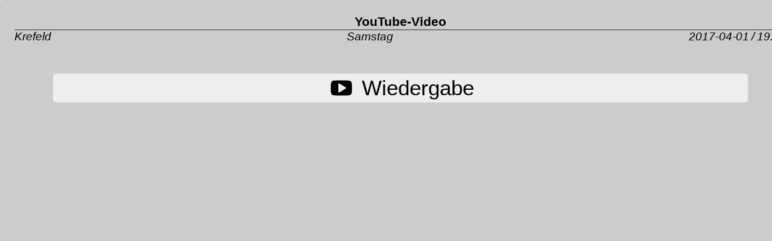

--- FILE ---
content_type: text/html; charset=UTF-8
request_url: https://freie-volksmission.de/dlpopup.php?l=1&i=231&t=8
body_size: 1741
content:
<!DOCTYPE html>
<html>
	<head>
		<title>Freie Volksmission Krefeld&nbsp;&gt;&nbsp;Download</title>
		<meta http-equiv="Content-Type" content="text/html; charset=utf-8">
		<link rel="stylesheet" href="/style/style.css" type="text/css">
		<link rel="stylesheet" href="/style/L2R.css" type="text/css">
		<script type="text/javascript">
			var loc = location + " ";
			var domain = loc.substring(0, loc.indexOf("/", 8));

			function openPlayer (file, mediatype)
			{
				var width;
				var height;
				if (mediatype == 'audio')
				{
					width = 450;
					height = 100;
				}
				else if (mediatype == 'video')
				{
					width = 650;
					height = 500;
				}
				else if (mediatype == 'youtube')
				{
					width = 850;
					height = 500;
				}
				window.open('/listennow.php?file=' + encodeURI(file),
							'DIRECTLISTEN',
							'location=no,menubar=no,dependent=yes,toolbar=no,resizable=yes,scrollbars=no,height=' + height + ',width=' + width
							);
				closeSelectionOverlay();
				return false;
			}
			
			function openSelectionOverlay (lang, id, type, event)
			{
			}
			
			function SelectionOverlayResponse ()
			{
			}
			
			function closeSelectionOverlay ()
			{
			}
		</script>
	</head>
	<body>
		<div class="dl_selection_overlay" style="visibility: visible !important; top: 0; left: 0; right: auto; bottom: auto; width: 100%; height: 100%;">
				<div class="dl_selection_head">YouTube-Video</div>
	<div class="dl_selection_info">
		<span>Krefeld</span>
		<span>Samstag</span>
		<span>2017-04-01&thinsp;/&thinsp;19:30</span>
	</div>
	<a class="dl_selection_entry" onclick="return openPlayer('7FPlhveE0NU.ytb','youtube')" href="/listennow.php?file=7FPlhveE0NU.ytb" target="_blank">
		<span class="img"><svg xmlns:svg="http://www.w3.org/2000/svg" xmlns="http://www.w3.org/2000/svg" version="1.1" x="0px" y="0px" width="194.79959" height="126" viewBox="0 0 194.79959 125.99999" enable-background="new 0 0 216 146" xml:space="preserve"><path d="m168.7194 51.046886c-0.0518-2.868707-0.27875-6.495426-0.67585-10.877222-0.39906-4.383752-0.97026-8.301938-1.7136-11.754559-0.84995-3.877107-2.69656-7.144871-5.53788-9.801335-2.8423-2.656463-6.14919-4.196939-9.92262-4.622403-11.79466-1.327254-29.61722-1.99137-53.469648-1.99137-23.852424 0-41.675966 0.664116-53.469649 1.99137-3.772452 0.425464-7.066624 1.96594-9.881537 4.622403-2.815891 2.655486-4.648812 5.92325-5.498763 9.801335-0.796156 3.453599-1.394741 7.371785-1.792819 11.754559-0.398079 4.381796-0.624015 8.007537-0.676831 10.877222C26.026408 53.915593 26 57.899311 26 62.999996c0 5.099706 0.02641 9.084402 0.0802 11.953109 0.05282 2.869685 0.278752 6.495426 0.676831 10.877222 0.398078 4.383752 0.969276 8.301939 1.713595 11.754559 0.849951 3.878094 2.695587 7.145854 5.537886 9.801344 2.842299 2.65548 6.150164 4.19694 9.921638 4.62142C55.723833 113.33588 73.546397 114 97.399799 114c23.854381 0 41.674991-0.66412 53.469651-1.99235 3.77245-0.42448 7.06663-1.96594 9.88252-4.62142 2.81589-2.65549 4.64783-5.92423 5.49778-9.801344 0.79616-3.45262 1.39474-7.371785 1.7938-11.754559 0.3971-4.381796 0.62304-8.008515 0.67585-10.877222 0.0538-2.868707 0.0802-6.853403 0.0802-11.953109 0-5.100685-0.0264-9.084403-0.0802-11.95311zM125.60957 67.303545 84.809963 92.802077c-0.744318 0.531098-1.648064 0.796157-2.710258 0.796157-0.796157 0-1.6197-0.212243-2.469651-0.63673-1.752718-0.956561-2.629077-2.443242-2.629077-4.461998V37.500485c0-2.017778 0.876359-3.505437 2.629077-4.461998 1.806513-0.95754 3.532823-0.903746 5.179909 0.159427l40.799607 25.49951c1.59329 0.901789 2.38945 2.336632 2.38945 4.302572 0 1.965939-0.79616 3.400782-2.38945 4.303549z"/></svg></span>
		<span>Wiedergabe</span>
	</a>
		</div>
	</body>
</html>